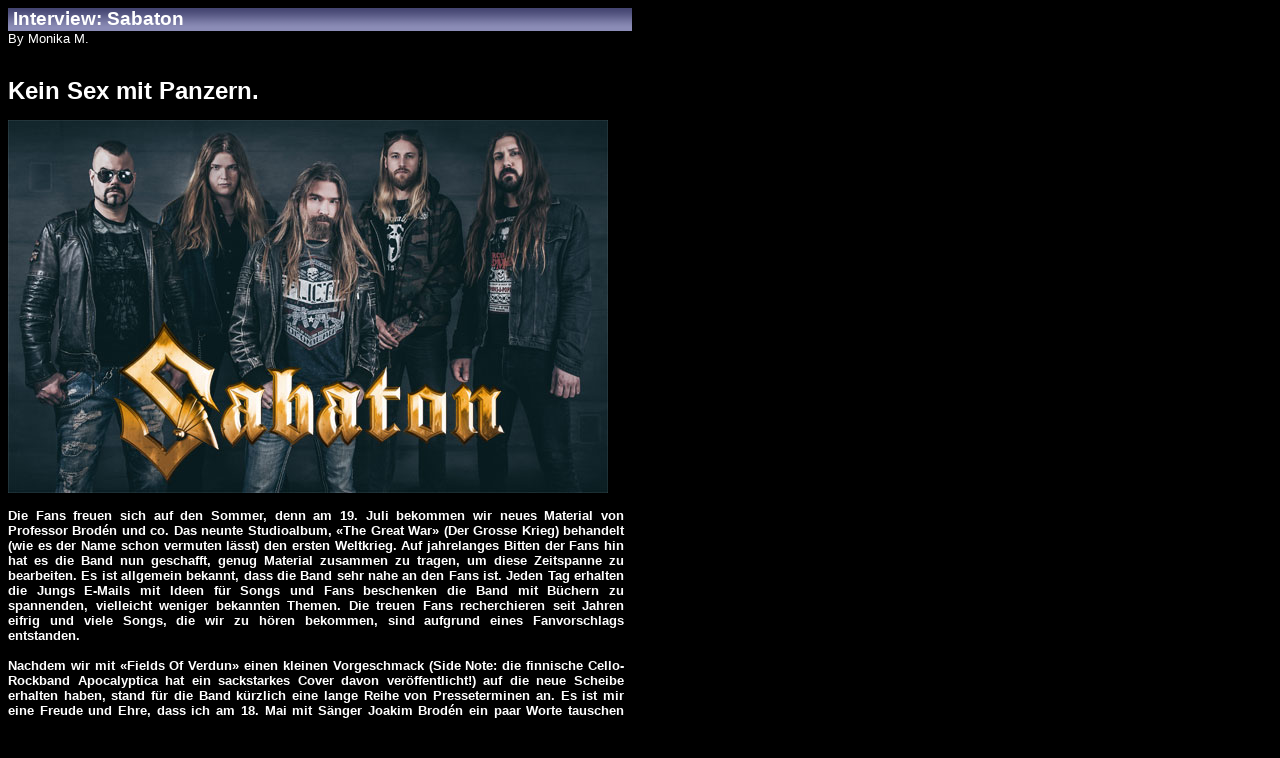

--- FILE ---
content_type: text/html
request_url: https://roxx.metalfactory.ch/Interviews/IntSabaton19.htm
body_size: 14725
content:
<!DOCTYPE HTML PUBLIC "-//W3C//DTD HTML 4.0 Transitional//EN">
<html>

<head>
<link rel="stylesheet" type="text/css" href="../smf.css">
<meta content="text/html; charset=iso-8859-1" http-equiv="Content-Type">
<meta content="interview, 20dark seven, marcus j&uuml;rgens, 2017" content="interview, 20dark seven, marcus j&uuml;rgens, 2017">
<meta content="Interview, Sabaton, Joakim Broden, 2019." name="keywords">
<meta content="Interview mit Joakim Broden von Sabaton, 2019." name="description">
<meta name="interview, 20dark seven, marcus j&uuml;rgens, 2017" content="interview, 20dark seven, marcus j&uuml;rgens, 2017">
<title>17.07.2019 Sabaton </title>
<style type="text/css">
.auto-style5 {
        border-style: solid;
        border-width: 0;
}
.auto-style6 {
        border-width: 0px;
}
.auto-style7 {
        font-size: x-large;
}
.auto-style9 {
        font-family: Arial;
}
.auto-style10 {
        margin: 9px;
}
</style>
</head>

<body aLink="#FFFFFF" bgColor="#000000" link="#FFFFFF" text="#FFFFFF" vLink="#FFFFFF">

<table border="0" cellPadding="0" cellSpacing="0" width="628" height="561">
<tbody>
  <tr>
    <td bgColor="#0a447e" noWrap width="100%" height="23" background="../images/standarts/bground.gif" colspan="2">
        <p align="justify">
        <big><font face="Arial"><strong>&nbsp;Interview: </strong></font>
                <span class="auto-style9"><strong>Sabaton</strong></span></big></td>
  </tr>
  <tr>
    <td noWrap width="50%" height="37" align="left" valign="top">
      <h6>By Monika M.</h6>
    </td>
    <td noWrap width="50%" height="37" align="left" valign="top">
      <h6>&nbsp;</h6>
    </td>
  </tr>
  <tr>
    <td noWrap width="100%" valign="top" height="501" colspan="2">
        <table border="0" cellpadding="0"
    cellspacing="0" width="616" height="765" class="auto-style6">
      <tr>
        <td width="616" height="765" valign="top" class="auto-style5">
            <h6 align="justify">
                        <strong><span class="auto-style7">Kein Sex mit Panzern.</span><br>
                        <br>
                                                <img height="373" src="../images/interviewpics/sabaton19a.jpg" width="600"><br>
                                                <br>Die Fans freuen sich auf den Sommer, denn am 19.
                                                Juli bekommen wir neues Material von Professor Brod&eacute;n
                                                und co. Das neunte Studioalbum, «The Great War» (Der
                                                Grosse Krieg) behandelt (wie es der Name schon vermuten
                                                l&auml;sst) den ersten Weltkrieg. Auf jahrelanges Bitten der
                                                Fans hin hat es die Band nun geschafft, genug Material
                                                zusammen zu tragen, um diese Zeitspanne zu bearbeiten. Es
                                                ist allgemein bekannt, dass die Band sehr nahe an den
                                                Fans ist. Jeden Tag erhalten die Jungs E-Mails mit Ideen f&uuml;r
                                                Songs und Fans beschenken die Band mit B&uuml;chern zu
                                                spannenden, vielleicht weniger bekannten Themen. Die
                                                treuen Fans recherchieren seit Jahren eifrig und viele
                                                Songs, die wir zu h&ouml;ren bekommen, sind aufgrund eines
                                                Fanvorschlags entstanden. <br><br>Nachdem wir mit «Fields
                                                Of Verdun» einen kleinen Vorgeschmack (Side Note: die
                                                finnische Cello-Rockband Apocalyptica hat ein sackstarkes
                                                Cover davon ver&ouml;ffentlicht!) auf die neue Scheibe
                                                erhalten haben, stand f&uuml;r die Band k&uuml;rzlich eine lange
                                                Reihe von Presseterminen an. Es ist mir eine Freude und
                                                Ehre, dass ich am 18. Mai mit S&auml;nger Joakim Brod&eacute;n ein
                                                paar Worte tauschen durfte. Immerhin verfolge ich die
                                                Band schon seit ein paar Jahren und nachdem ich im 2010
                                                mit Sabaton mein allererstes Konzert erleben durfte,
                                                stand ich nun fast neun Jahre nach der Entdeckung der
                                                Band in der Nuclear Blast Zentrale in Donzdorf, um mit
                                                dem S&auml;nger zu sprechen und mir auch einen ersten
                                                Eindruck von der neuen Platte zu machen.<br>
                                                <img class="auto-style10" height="253" src="../images/interviewpics/sabaton19b.jpg" style="float: right" width="350"><br>
                                                Ich habe mich dazu entschieden, die Fragen zum neuen
                                                Album auf ein Minimum zu reduzieren und stattdessen ein
                                                paar interessante Einblicke in die Band(-Geschichte) zu
                                                ergattern sowie (wie ein eingefleischter Fan) auch ein
                                                paar Ideen f&uuml;r die Zukunft zu erhalten. Immer wieder
                                                liess ich auch Fragen zu Themen einfliessen, die in der
                                                loyalen Fancommunity bestimmt gestellt worden w&auml;ren oder
                                                solche, worauf die Antworten selbst die extremsten Die
                                                Hard Fans (unter Umst&auml;nden) &uuml;berraschen k&ouml;nnten. <br><br>
                                                Joakim Brod&eacute;n begegnete mir trotz des Promotion-Stress
                                                recht locker und entspannt, was das Gespr&auml;ch sehr
                                                positiv beeinflusste. Somit erlaube ich mir, das Gespr&auml;ch
                                                mit einem Community-Joke zu beginnen und frage nach
                                                seinem Knie (welches er im Bismarck-Video in Till
                                                Lindemann-Manier wortw&ouml;rtlich durch Faustschl&auml;ge
                                                maltr&auml;tiert).<br><br>MF: Die wichtigste aller Fragen
                                                zuerst: Wie geht es deinem Knie nach dem Videodreh?<br>
                                                <br></strong>Joakim: Ah, alles gut, alles gut. Wie du
                                                siehst, habe ich nun einen extra Schutz drauf (zeigt auf Jeans
                                                mit Nieten &uuml;ber den Knien)<strong><br><br>MF: Perfekt,
                                                dann bin ich ja beruhigt. Nun, dieses Interview&#8230; Du
                                                wirst noch viele Fragen zum neuen Album erhalten, also
                                                m&ouml;chte ich es etwas anders machen und dich nicht so viel
                                                dazu befragen, sondern mehr generelle Fragen
                                                stellen, vielleicht etwas zukunftsorientiert.<br><br></strong>
                                                Joakim: OK.<strong><br><br>MF: Also meine allererste
                                                Frage w&auml;re, weil ihr schon die ersten Shows nach dem
                                                neuen Konzept gespielt habt, wie w&uuml;rdest du sagen, haben
                                                sich die Vorbereitungen ver&auml;ndert? Zwischen der allerersten
                                                Show, die du mit Sabaton gespielt hast und dem
                                                neuen Konzept. Was waren die gr&ouml;ssten Ver&auml;nderungen, was
                                                blieb gleich?<br><br></strong>Joakim: Die gr&ouml;ssten
                                                Ver&auml;nderungen, mal sehen. Wir waren f&uuml;nf Leute die
                                                versuchten, im Jahr 1999 auf die B&uuml;hne zu gehen. Wir
                                                hatten nicht mal Cases f&uuml;r unsere Instrumente, hatten
                                                unsere Kabel in Plastiks&auml;cken gepackt, ja. Keine Crew
                                                und kein Stageset, manchmal gingen wir ohne
                                                Keyboardst&auml;nder und montierten die Keyboards auf
                                                umgedrehte Bierharrassen und sowas. Das waren noch
                                                Zeiten, wie man sagt.<br><br>Heute, wenn wir uns ansehen
                                                was wir vor ein paar Wochen in Plze&#328; gemacht haben; wir
                                                haben eigentlich alles vom alten Stageset ausser dem
                                                Panzer entfernt. Einer der Panzer wurde neu gemacht.
                                                Vorher hatten wir nur Sachen hinzugef&uuml;gt, mehr und mehr.
                                                Aber nun haben wir entschieden: "OK, wir r&auml;umen auf".
                                                Also eine komplett neue Pyro-Show, ein total neues
                                                Stageset, alles. Was sehr nett ist, aber es braucht
                                                viele Leute, um das alles zu bauen, es zum Laufen zu
                                                bringen. Ich w&uuml;rde sagen, dass, wenn wir am Abend oder
                                                sagen wir am Nachmittag spielen, die Crew beginnt&#8230;
                                                nehmen wir an, die Stage hat schon eine PA, es braucht
                                                mindestens sechs Stunden, um alles aufzubauen und zum Laufen
                                                zu bringen. Dann gibt es den Soundcheck und solche
                                                Sachen obendrauf. Dann kriegen sie eine Pause und wir
                                                sind fertig. Und dies sind die Helden des Tourens. Ich
                                                meine, sie haben schon sechs Stunden gearbeitet, bevor wir
                                                &uuml;berhaupt zum Soundcheck erscheinen, dann ist der
                                                Soundcheck je nach Situation zwischen dreissig Minuten und zwei
                                                Stunden lang. Sie haben dann eine kurze Essenspause, und
                                                vielleicht k&ouml;nnen sie sich etwas ausruhen. Dann arbeiten
                                                die Meisten auch w&auml;hrend der Show, nach der Show
                                                arbeiten sie so zwei oder drei Stunden&#8230;<strong><br><br>MF:
                                                Also eine grosse Ver&auml;nderung zwischen damals und heute&#8230;<br>
                                                <br></strong>Joakim: Ja, f&uuml;r uns ist es auch mehr, aber
                                                die wahren Helden im Heavy Metal Touringpaket sind meiner
                                                Meinung nach die Crew-Members, in vielen F&auml;llen.<strong><br>
                                                <img class="auto-style10" height="402" src="../images/interviewpics/sabaton19c.jpg" style="float: right" width="350"><br>
                                                MF: Danke vielmals f&uuml;r diese ausf&uuml;hrliche Antwort dazu.
                                                Die n&auml;chste Frage ist zum neuen Album. K&ouml;nntest du
                                                mir mitteilen, welcher Song auf dem neuen Album dein
                                                pers&ouml;nlicher Favorit ist und wieso?<br><br></strong>
                                                Joakim: Oh, das ist knifflig, weisst du, denn es ist
                                                wie, wenn du zwischen deinen Kindern w&auml;hlen w&uuml;rdest,
                                                welches dein Favorit ist. Und auch wenn eines ein
                                                nutzloser, d&auml;mlicher Motherfucker ist, du liebst dieses
                                                Kind nicht weniger, oder? Aber nein, ich glaube ich
                                                nenne den zweiten Track, «Seven Pillars Of Wisdom», weil
                                                ich glaube, dass er wahrscheinlich den besten
                                                Gitarrenpart und das beste Schlagzeugspiel aller
                                                Sabaton Songs besitzt, und er ist so schwungvoll. Es ist nur
                                                eine Band, wir sprechen hier nicht von vielen Ch&ouml;ren,
                                                einem Haufen Orchester und solchen Sachen, es ist
                                                eigentlich eine Rockband, manchmal ist das das Beste.
                                                Ich m&ouml;chte Bier trinken und mitsingen, wenn ich es h&ouml;re.<strong><br>
                                                <br>MF: Perfekt. Und was w&uuml;rdest du sagen, ist der
                                                lustigste und aufregendste Part beim neuen Album? Was
                                                war es?<br><br></strong>Joakim: ich glaube, dass wir die
                                                Tracklist gut hinbekommen haben, wenn du es h&ouml;rst, ist
                                                es wie eine Achterbahn. Es hat H&ouml;hen und Tiefen, Drills
                                                und Wendungen, welche die Leute nicht erwarten werden.
                                                Und ich mag es. Ich meine, wir sind eine evolution&auml;re
                                                Band, keine revolution&auml;re, du h&ouml;rst klar, dass das
                                                Sabaton ist, und vom einen Album zum anderen wird es
                                                musikalische Experimente geben, aber es wird nie grosse
                                                Spr&uuml;nge zwischen den Alben geben. Aber wenn du dieses
                                                Album h&ouml;rst und unser Deb&uuml;t, ist es eine sehr
                                                andere Band.<strong><br><br>MF: &#8230;was mich auf diese
                                                Frage bringt, die ich dir stellen wollte. Wird es jemals
                                                einen Re-Release des ersten Albums geben? Habt ihr
                                                geplant, es zu remastern, rauszubringen, vielleicht
                                                sogar mit dem originalen Cover Artwork? Ich weiss zum
                                                Beispiel, dass Sammler auf dem Sammlermarkt &uuml;ber 400 &#8364;
                                                daf&uuml;r bezahlen.<br><br></strong>Joakim: Nun, aus
                                                verschiedenen Gr&uuml;nden werde ich nein sagen. Zun&auml;chst mal
                                                schaue ich lieber nach vorne als zur&uuml;ck und zweitens,
                                                wenn Leute solche Sachen sammeln, wenn es einen Grund
                                                gibt, einen guten Grund, ein Album zu re-releasen, OK,
                                                dann musst du es akzeptieren, es ist das Risiko eines
                                                Sammlers. Aber re-releasen nur um zu re-releasen,
                                                verbockt all das nicht noch mehr, f&uuml;r die Sammler? Das
                                                m&ouml;chte ich nicht und ist, denke ich, somit ein klares
                                                Nein.<br>
                        <strong><br>MF: Absolut OK f&uuml;r mich, nat&uuml;rlich! Jetzt
                                                eine Frage die ein neugieriger Freund hofft, beantwortet
                                                zu bekommen: Ist es immer dieselbe Firma oder dasselbe
                                                Team, die ihr f&uuml;r eure Musikvideos beauftragt? Oder
                                                arbeitet ihr mit verschiedenen Leuten, je nach Thema?<br>
                                                <br></strong>Joakim: Wir haben nie&#8230; ne, einmal haben wir
                                                dieselben zweimal beauftragt. Und da war eine recht
                                                lange Zeit dazwischen. Derselbe Typ, der «Attero
                                                Dominatus» im 2006 gemacht hat, hat auch «To Hell And Back»
                                                im 2014 gemacht. Ansonsten waren es immer verschiedene
                                                Leute. Ich weiss nicht, verschiedene Dinge verlangen
                                                nach verschiedenen Ideen, viele Leute in dieser Sparte
                                                der Industrie sind besch&auml;ftigt, und manchmal m&ouml;gen wir
                                                es, Leute zu nehmen, die nicht aus der regul&auml;ren
                                                Musikvideobranche kommen. Zum Beispiel den Typ, der das
                                                «Uprising» Video gemacht hat [2010; Anm. Mona], er kommt
                                                nicht wirklich aus einer Musikvideoschule, er ist ein
                                                Polnischer Dokumentarfilmemacher, Filmemacher. Und
                                                manchmal, so f&uuml;hle ich, mit uns, ich meine, es kommt auf
                                                die Musik drauf an, die du machst. Ich meine, wenn du
                                                eine Rockband bist, die ein spezifisches Thema hat &uuml;ber
                                                welches du singst, was vielleicht deine eigene Band ist,
                                                es k&ouml;nnte &uuml;ber aktuelle Geschehnisse sein oder so. Das
                                                beste Video k&ouml;nnte sein, einen grossen Fokus auf die
                                                Band zu legen. Aber f&uuml;r uns, da wir &uuml;ber Geschichten
                                                singen, wollen wir so viel wie m&ouml;glich &uuml;ber die Leute
                                                oder Events bringen, die wir besingen. Ich denke also,
                                                je weniger von uns im Video zu sehen war, desto besser
                                                war es eigentlich.<strong><br><br>MF: Nun etwas
                                                Aktuelleres, «Bismarck» hat in so kurzer Zeit &uuml;ber 5.5
                                                Millionen Klicks erreicht und ist zweifellos eines der
                                                am meisten gew&uuml;nschten Themen, ganz zu schweigen davon,
                                                dass es wahrscheinlich einer eurer Top-5 Songs &uuml;berhaupt
                                                ist, und erst gestern wurde es auf Spotify so weiter
                                                ver&ouml;ffentlicht. [Interview fand am Tag nach
                                                Streaming-Launch statt; Anm. Mona]<br>Durch dessen
                                                Erfolg, gibt es eine Chance, dass Ihr wieder Single-CDs
                                                Verkaufen werdet wie damals? Ich weiss, dass ihr das
                                                nicht mehr macht, aber dies&#8230;<br>
                                                <img class="auto-style10" height="350" src="../images/interviewpics/sabaton19d.jpg" style="float: right" width="350"><br></strong>
                                                Joakim: Dies ist eine komische Sache. Ich glaube unsere
                                                Kommunikation war hier sehr, sehr schlecht. Ich dachte,
                                                wir sind ein Player, aber wir waren es nicht. Wir h&auml;tten
                                                einen Einstieg zum Video machen sollen. Die eigentliche
                                                Idee war: "Nun, wir feiern 20 Jahre als Band. Was k&ouml;nnten
                                                wir tun, um unseren Fans &#8216;Danke&#8217; zu sagen?" Besonders
                                                mit diesem jetzigen Release, sollten wir ein weiteres
                                                Box-Set ank&uuml;ndigen und versuchen, mehr zu verkaufen?
                                                Wollten wir nicht. Also dachten wir, wir werden nicht
                                                nach hinten schauen, lass uns nach vorne blicken, aber
                                                irgendwie &#8216;Danke&#8217; sagen, f&uuml;r die 20 Jahre der Treue. Und
                                                dann dachten wir &uuml;ber die Sache: Wie w&auml;re es, wenn wir
                                                einen Song aufnehmen und ein Video dazu machen, &uuml;ber das
                                                meistangefragte Thema, welches wir je hatten und es den
                                                Fans gratis geben. Und das war es auch schon mit der
                                                Idee. Und wir dachten uns, lass es uns nicht zu Geld
                                                machen, es w&uuml;rde den Gedanken, es als ein Geschenk zu
                                                ver&ouml;ffentlichen, vernichten, weisst du? Das war der
                                                Plan. Aber dann realisierten wir, dass es auf uns
                                                ankommt, nat&uuml;rlich, die Musik zu machen, aber vielleicht
                                                sollten wir nicht entscheiden, wie die Leute diese Musik
                                                h&ouml;ren werden. Der Grund aber, weshalb es bis gestern
                                                nicht auf Spotify, Amazon Apple Music und diesen
                                                Plattformen war, ist ganz einfach, weil wir ein Statement
                                                setzen wollten: Es ist kein Verkauf, das ist ein
                                                &#8216;Dankesch&ouml;n&#8217; f&uuml;r 20 Jahre Treue. Aber nun, sagen wir,
                                                dass unsere Mailbox explodiert ist, als der Song nicht
                                                erh&auml;ltlich war. Es brauchte etwas Zeit um es
                                                hinzubringen. Nun ist es da. Vielleicht werden wir es
                                                eines Tages tun, weil die Leute es wollen, aber es w&uuml;rde
                                                sich falsch anf&uuml;hlen, und wenn dies der Fall ist werden
                                                uns die Fans dies wissen lassen. Weil, wie wir sagten:
                                                das urspr&uuml;ngliche Vorhaben war ein "Danke, wir werden
                                                einen Song machen, den wir lieben, &uuml;ber ein Thema
                                                welches ihr von uns kriegen wolltet und wir versuchen
                                                ein geiles Video dazu zu machen. Und wir werden kein
                                                Geld daraus machen. "Und dann, ja, kam es anders, he he.
                        <strong><br><br>MF: Um beim Thema zu bleiben: Dies war
                                                eines der meistgew&uuml;nschten Themen. Haben es auch andere
                                                sehr oft gew&uuml;nschte Themen schon auf Alben geschafft
                                                oder habt ihr da schon welche in Planung?<br><br></strong>
                                                Joakim: Ich w&uuml;rde sagen, «The Red Baron» ist eines der am
                                                meisten gew&uuml;nschten Themen. Und absolut, ich meine in
                                                vielen F&auml;llen h&ouml;ren wir von gewissen Sachen, wenn Leute
                                                uns online kontaktieren oder uns B&uuml;cher geben. Es k&ouml;nnen
                                                komplette Neuheiten sein f&uuml;r uns, und es ist absolut
                                                fantastisch, diese zu entdecken. Es ist sehr n&uuml;tzlich
                                                f&uuml;r uns, gleichzeitig von verschiedenen Seiten daran
                                                erinnert zu werden. Ohne die Leute, die uns Sachen
                                                vorschlagen, w&uuml;ssten wir zum Beispiel nicht, dass
                                                (die) Bismarck das meistgew&uuml;nschte Thema war. Es ist f&uuml;r uns
                                                wichtig, dass die Texte und die Musik dieselbe
                                                emotionale Sprache sprechen, und die Geschichte, die wir
                                                erz&auml;hlen wollen. Wenn wir uns zum Beispiel dieses Album
                                                anschauen, ist die Schlacht um Verdun etwas, was schon
                                                l&auml;nger in unseren K&ouml;pfen war, nat&uuml;rlich, die l&auml;ngste
                                                Schlacht des ganzen Krieges. Aber wir sahen auch den
                                                Trend in unserer Mailbox, dass dieses Thema recht
                                                popul&auml;r war. Also w&auml;ren wir ganz sch&ouml;n bl&ouml;d, wenn wir es
                                                nicht zumindest als Priorit&auml;t betrachten w&uuml;rden.
                                                Manchmal k&ouml;nnen wir Sachen nicht machen, ich habe vor zw&ouml;lf
                                                Jahren angefangen, einen Song &uuml;ber Pearl Harbor zu
                                                schreiben, und ich habe den Song immer noch nicht zu Ende
                                                gebracht! Ich kann ihn nicht beenden. Weisst du,
                                                manchmal sind es sogar unsere Lieblingsthemen. Bei
                                                diesem Album h&auml;ttest du mich vor einem halben Jahr oder
                                                Jahr gefragt, ich w&auml;re absolut und 100% sicher gewesen,
                                                dass wir etwas wie die "Brucella Offensive" oder die
                                                "Harlem Hellfighters" drauf haben werden, aber nein, haben
                                                wir nicht &#8211; wir konnten die Musik nicht schreiben. Es
                                                ist besser, eine Geschichte nicht zu erz&auml;hlen, als sie
                                                schlecht zu erz&auml;hlen.<strong><br><br>MF: Diese Sache,
                                                jedenfalls; Ausser jetzt Pearl Harbor, gibt es einen
                                                Song oder ein Albumkonzept oder etwas, wovon ihr immer
                                                noch tr&auml;umt, aber noch nicht gemacht habt oder machen
                                                konntet?<br><br></strong>Joakim: Viele Sachen. Es ist
                                                nicht, dass ich es nicht sage, weil ich
                                                geheimnistuerisch bin, ich weiss es einfach nicht. Ich
                                                w&uuml;rde zum Beispiel gerne etwas &uuml;ber Alexander den
                                                Grossen machen, eines Tages, das w&auml;re unglaublich. Aber
                                                wie mache ich es? Ein ganzes Album? Ja, aber w&auml;ren die
                                                Leute interessiert an einem ganzen Album &uuml;ber Alexander
                                                den Grossen? W&auml;re ich interessiert daran, ein ganzes
                                                Album &uuml;ber Alexander den Grossen zu machen oder wir in
                                                der Band, h&auml;tten wir Spass daran, ein ganzes Album &uuml;ber
                                                ihn zu machen? Um fair zu sein, Alexander der Grosse ist
                                                ganz klar mehr als nur ein Song. Es gibt also viele
                                                Sachen zu bedenken. Ich mag Konzepte. Oder zumindest
                                                nicht ein Konzept als solches in diesem Fall, weil es
                                                eine Sammlung von Geschichten ist, die &uuml;ber vier Jahre
                                                passiert sind. Und ich mag es, zumindest ein Thema auf
                                                dem Album zu haben, es ist so viel spassiger und
                                                fesselnder, die Musik und die Texte zu schreiben, aber
                                                manchmal ist ein Thema zu wenig f&uuml;r ein Album und zu
                                                viel f&uuml;r einen Song.<strong><br><br>MF: Ja, das sehe ich
                                                auch so, aber wenn wir davon sprechen, nehmen wir das
                                                «Heroes»-Album als Beispiel. Das ganze Thema schreit nach
                                                mehr als nur, was waren es? Zehn bis f&uuml;nfzehn Songs? Und ich weiss,
                                                dass Fans von einem «Heroes 2» oder einer Art Fortsetzung
                                                schw&auml;rmen&#8230;<br><br></strong>Joakim: Ha ha ha, w&uuml;rden wir
                                                jeden Monat bis zum Ende unseres Lebens ein Album
                                                machen, wir w&uuml;rden bei «Heroes 68» ankommen, wir h&auml;tten
                                                immer noch nicht mal die H&auml;lfte abgedeckt&#8230;<strong><br>
                                                <br>MF: Klar! Aber gibt es tats&auml;chlich einen Plan,
                                                diesem Wunsch der Mehrheit der Fans zu folgen und eine
                                                Art Fortsetzung zu machen&#8230;?<br><br></strong>Joakim: Nun,
                                                wir m&ouml;gen den Input, zu wissen, was die Fans machen, so
                                                wissen wir, dass wir in die richtige Richtung gehen,
                                                aber auf der anderen Seite k&ouml;nnen wir nicht alle
                                                gleichzeitig zufriedenstellen. Und weil wir das nicht
                                                k&ouml;nnen, versuchen wir, auch uns selber
                                                zufriedenzustellen, im Prozess, wenn wir es tun. Ja, ich
                                                kann keine Versprechungen machen, aber ich w&auml;re sehr
                                                &uuml;berrascht, wenn Heroes das einzige Album dieser Art
                                                w&auml;re, weisst du?<strong><br><br>MF: Wenn wir von
                                                Albumthemen- und Arten generell sprechen, gibt es Pl&auml;ne,
                                                einen Song &uuml;ber Metal zu machen? Wie damals, als ihr
                                                Metal Cr&uuml;e, Metal Machine und Metal Ripper gemacht habt.
                                                Bleibt es eine Trilogie oder plant ihr, dies
                                                fortzusetzen?<br><br></strong>Joakim: Ich weiss nicht,
                                                ehrlich gesagt, das ist knifflig, denn seit wir
                                                angefangen haben, &ouml;fters thematische Alben zu machen,
                                                kommen uns diese in den Weg. Hast du The Great War
                                                geh&ouml;rt?<br>
                        <strong><br>MF: Noch nicht ganz, nur den Anfang soweit,
                                                aber ich mag es bisher! [wir hatten die M&ouml;glichkeit, dem
                                                Album in der Nulcear Blast Zentrale zu lauschen, ich
                                                habe aber erst kurz vor dem Interview damit begonnen.
                                                Anm. Mona]<br>
                                                <img class="auto-style10" height="292" src="../images/interviewpics/sabaton19e.jpg" style="float: right" width="350"><br></strong>
                                                Joakim: H&auml;ttest du dir alles angeh&ouml;rt, w&uuml;rdest du
                                                verstehen, warum wir sowas nicht ans Ende setzten
                                                konnten.<strong><br><br></strong><em>[nachdem ich das
                                                Album nun ganz geh&ouml;rt habe, gebe ich Joakim voll Recht.
                                                Auf diesem Album w&auml;re so ein Song mehr als unpassend.
                                                Anm. Mona]</em><strong><br><br>MF: Ich denke, ich
                                                verstehe wieso, aber sowieso, es w&auml;re lustig als
                                                Spass-Liedchen oder als zus&auml;tzliche Single.<br><br></strong>
                                                Joakim: Glaube mir, ich liebe es, solche Sachen zu
                                                schreiben, sie sind nicht so mental erm&uuml;dend, weil in
                                                diese Richtung zu gehen, dieses Konzept zu basteln, es
                                                ist so eine Erleichterung. Ok, Rocksong, lass uns Spass
                                                haben beim Texten, lass uns ein Bier trinken und
                                                schauen, was kommt. Nochmal, ich w&auml;re sehr &uuml;berrascht,
                                                wenn wir nicht irgendetwas in dieser Art machen w&uuml;rden.
                                                Aber wir m&uuml;ssen auch eine lustige Idee haben und wie wir
                                                es machen k&ouml;nnten, wie wir es gut machen k&ouml;nnten. Wenn
                                                wir es nicht cool machen und die Leute nicht &uuml;berraschen
                                                k&ouml;nnen, dann machen wir es besser gar nicht.
                        <strong><br><br>MF: Absolut! Um auf &Uuml;berraschungen zu
                                                sprechen zu kommen, dies ist vielleicht etwas
                                                tr&auml;umerischer, komischer oder gewagter aus der Community
                                                der Die-Hards und ehrlich gesagt, ich pers&ouml;nlich w&uuml;rde
                                                es auch sehr gerne geschehen sehen: Gibt es vielleicht
                                                die Chance oder sogar schon einen Plan f&uuml;r einen
                                                speziellen Song oder ein spezielles Konzert oder Tour
                                                oder eine andere Form der Kooperation/Projekt mit Civil
                                                War und/oder fr&uuml;heren Mitgliedern in einem grossen
                                                Projekt?<br><br></strong>Joakim: Sag niemals nie! Aber
                                                da gab es viele Leute bei Sabaton &uuml;ber die Jahre. Und
                                                manche betrachten den Lineup als sie Sabaton entdeckten
                                                als ihr Original-Lineup. Thobbe hat die Band vor, sagen
                                                wir zweieinhalb, drei Jahren verlassen, aber wir haben den Song
                                                «Fields Of Verdun» zusammen geschrieben. Wir sind immer
                                                noch gute Freunde, wir waren keine Erzfeinde, das ist
                                                nicht wieso er uns verlassen hat, er war von diesem
                                                Lifestyle erm&uuml;det. Als ich eines Tages ins Studio ging
                                                um ein wenig Musik zu schreiben, dachte ich mir:
                                                Vielleicht sollte ich Thobbe anrufen? Wir haben schon
                                                ein paar gute Songs zusammen gemacht. Und dann habe ich
                                                ihn angerufen und sagte sowas wie: "Alter, wollen wir
                                                Heavy Metal schreiben und ein paar Bier trinken?" Und er
                                                sagte: «Fuck yeah!»<strong><br><br>MF: Ja, das klingt
                                                wie Thobbe! Ok, dies ist nun eine Frage die du
                                                wahrscheinlich oft h&ouml;rst, aber weil ihr so viele Shows
                                                spielt, pro Jahr, eigentlich, kann es sein dass die
                                                Antwort anders ausf&auml;llt als beim letzten Mal, als du die
                                                es geh&ouml;rt hast. Also; Was war das witzigste,
                                                unglaublichste/spannendste oder angsteinfl&ouml;ssendste
                                                Erlebnis an einem Konzert oder auf Tour?<br><br></strong>
                                                Joakim: Oh, knifflig, weisst du, da gibt es so viele zur
                                                Auswahl, ha ha!<strong><br><br>MF: Ha ha, w&auml;hle eines,
                                                welches h&auml;ngen geblieben ist, das Ultimative. <br><br></strong>
                                                Joakim: Ich habe nach der tausendsten Show aufgeh&ouml;rt, zu
                                                z&auml;hlen, und das war vor vielen Jahren, als wir &uuml;ber f&uuml;nfzig
                                                L&auml;nder besuchten. Es gibt so viel. Ich kann wie keines
                                                raus picken, weil es nicht das Beste w&auml;re, aber h&auml;ttest
                                                du zwei oder drei von uns hier, k&ouml;nnten wir f&uuml;nf Stunden
                                                lang dar&uuml;ber reden, gleichzeitig, weil es so viele gibt.
                                                Uh&#8230; Angsteinfl&ouml;ssende Sachen&#8230; lass&#8217; uns da beginnen. Ja,
                                                es gab ein paar angsteinfl&ouml;ssende Situationen, aber
                                                nichts wirklich Gef&auml;hrliches. Lustige Sachen&#8230; da
                                                erinnere ich mich an eine Signing Session, die ging in
                                                beide Richtungen, das war komisch, weil es war nicht
                                                eine Signing Session-m&auml;ssige Signing Session, aber das
                                                ist, wenn du richtigen Publikumskontakt hast, das mag
                                                ich, weisst du? Wenn du auf einem grossen Festival bist,
                                                mag ich es, eine grosse Show zu machen und dort zu sein.
                                                Aber es ist gleichzeitig traurig, du verlierst etwas von
                                                der Interaktion mit dem Publikum, andersrum, wenn du
                                                wirklich kleine Shows spielst, hast du viel
                                                Interaktionen, was fantastisch ist.<br><br>Aber dann,
                                                normalerweise wenn die B&uuml;hne zu klein ist, kannst du
                                                dich kaum bewegen. Dies ist warum ich Signing Sessions
                                                irgendwie mag. Einmal, vor vielen Jahren, kommt ein Typ
                                                und fragt: «Unterschreibt ihr alles?». Wir sagten so:
                                                FUCK YEAH! Da hebt er seine Freundin auf den Tisch und
                                                dann hebt er ihren Rock. Ich denke so ECHT? OK, da
                                                unterschreibe ich&#8230; Eine untypische Situation, aber glaube
                                                mir, sie war voll dabei, er hat sie nicht gezwungen oder
                                                so. Ich meine, man sollte es nicht sagen m&uuml;ssen, aber
                                                heutzutage musst du es sagen, wenn du verstehst, was ich
                                                meine. Nun, das war in Schweden. Ein paar Jahre sp&auml;ter,
                                                wir haben am Graspop gespielt [grosses Heavy Metal
                                                Festival in Belgien; Anm. Mona] und es kommt ein Typ und
                                                fragt so: «Unterschreibt ihr alles?». Ich sage oh ja und
                                                er&#8230; nun&#8230; [hier simuliert Joakim wie er den Hosenschlitz
                                                &ouml;ffnet und sein Glied rausnimmt, unter heftigem Lachen]
                                                er packt seinen Pimmel raus und ich wusste nicht, wie
                                                ich darauf reagieren sollte, also habe ich ihn nur
                                                angeschaut und gesagt: «Ich kann Initialen machen&#8230;.»
                                                [lacht noch einen Moment herzhaft weiter]<strong><br>
                                                <br>MF: Okay, das ist wahrscheinlich die beste Story,
                                                die ich jemals geh&ouml;rt habe! Unterschreibst du mir
                                                nachher die Br&uuml;ste? [nat&uuml;rlich mit Unschuldsmiene
                                                gefragt, ne?]<br><br></strong>Joakim: W&auml;re nicht das
                                                erste Mal&#8230;<strong><br><br>MF: Das kann ich mir
                                                vorstellen! Ok dies ist nun etwas, gewissermassen in
                                                Anbetracht des neuen Albums. Es ist das allererste Mal,
                                                dass ihr in diesem speziellen Boxset ein
                                                Instrumentalalbum releast. Soweit ich es in der
                                                Community mitbekommen habe, sind alle total gehyped &uuml;ber
                                                ein richtiges Instrumentalalbum, also stellt sich mir
                                                die Frage, ob ihr eines Tages eine Art Mega-Release /
                                                Special Edition mit allen Sabaton-Instrumentals
                                                rausbringt?<br><br></strong>Joakim: Vielleicht, das w&auml;re
                                                nett, aber es ist nicht nur ein Instrumental wie &#8216;wir
                                                entfernen die Vocals&#8217;, es ist mehr im Stil wie.. Ich
                                                w&uuml;rde sagen klassische Musik, aber das ist es auch
                                                nicht, denn es hat viele hybride Elemente. Wenn du zum
                                                Beispiel einen Filmtrailer schaust, diese Sorte Musik,
                                                gemischt mit klassischer Musik, das ist es, was da drauf
                                                ist und es freut mich sehr, weil sowas sich manchmal so
                                                sehr umsetzt. Ich habe es nicht realisiert, bis ich es
                                                geh&ouml;rt habe. Wir waren sehr gl&uuml;cklich, dass ein Song,
                                                den wir geschrieben haben, auch in solch einem Setting
                                                funktioniert. Und ich bin sehr gespannt, wie die
                                                Community dar&uuml;ber denken wird.<strong><br><br>MF: Ja,
                                                ich pers&ouml;nlich habe es vorbestellt und bin so gespannt.<br>
                                                <br></strong>Joakim: Also bekommst du alle drei, nehme
                                                ich an?<strong><br><br>MF: Du solltest wissen, dass ich
                                                eine Sammlerin bin, also nehme ich alles, was ich in die
                                                Finger kriege.<br><br>Joakim: Dann sind das teure Zeiten
                                                f&uuml;r dich jetzt?<br><br>MF: Ja, also bin ich ein Sammler
                                                und bin sehr gespannt auf die Instrumentals, aber ich
                                                werde auch eine Petition unterschreiben wenn n&ouml;tig,
                                                sodass ihr alle Instrumentals ver&ouml;ffentlicht, das w&auml;re
                                                fantastisch!<br><br>Joakim: Oh, das ist viel Arbeit!<br>
                                                <br>MF: Kann es kaum erwarten! Nun, wenn wir dar&uuml;ber
                                                sprechen wie viele Jahre ihr schon tourt, ich sehe immer
                                                Videos von dir wie du deine Brillen an Kinder und Fans
                                                verteilst. Wie viele w&uuml;rdest du sch&auml;tzen, hast du
                                                w&auml;hrend deiner Karriere verschenkt?<br><br></strong>
                                                Joakim: Uuh, keine Ahnung, keine Ahnung, &uuml;ber hundert,
                                                das ist sicher, aber dann weiss ich nicht. Aber es ist
                                                nicht so, dass sie sie an jedem Konzert rausgebe&#8230; Ich
                                                denke, manche K&uuml;nstler und ich ziehe nicht &uuml;ber sie her,
                                                aber ich sage, das ist nicht f&uuml;r uns, manche K&uuml;nstler,
                                                wenn die Show zu Ende ist, die Crew geht raus und
                                                schmeisst die Gitarrenplektren oder sowas raus, was zwar
                                                gewissermassen nett f&uuml;r die Fans ist, aber gleichzeitig
                                                mindert es den Wert deren, die das Plektrum gefangen
                                                haben. Zum Beispiel, das ist ein paar Mal passiert, da
                                                sehe ich jemand Junges, ein Kind am Konzert und bringe
                                                es auf die B&uuml;hne f&uuml;r den letzten Song, gebe ihm eine
                                                Brille, weil es ihr erstes Konzert ist oder so. Oder ich
                                                sehe eine Person in der ersten Reihe und ich sehe, dass
                                                sie die ganze Zeit dort steht, bei jedem Lied mitsingt,
                                                auch dann, wenn circa bei zwei Drittel der Show alle etwas m&uuml;de
                                                sind vor dem finalen Push, diese Person hat alles
                                                gegeben. Da werfe ich nicht, &#8216;die sind f&uuml;r dich&#8217;. Auf
                                                diese Weise bedeutet es mehr, Und wenn jemand sie
                                                sowieso will, kann er sie kaufen, Aber ich m&ouml;chte
                                                sichergehen, dass wenigstens, wenn ich sie vergebe, ich
                                                es aus einem guten Grund mache.<strong><br>
                                                <img class="auto-style10" height="321" src="../images/interviewpics/sabaton19f.jpg" style="float: right" width="350"><br>
                                                MF: Ja, ich bin auch ein Fan und das hat so viel mehr
                                                Wert, als wenn ein Roadie auf die B&uuml;hne kommt, w&ouml;rtlich
                                                mit einer T&uuml;te und sie so rausschmeisst.&nbsp; Eine
                                                weitere Sache; was w&uuml;rdest du sagen, ist deine
                                                Lieblings&auml;ra in der Geschichte und wieso, falls du es
                                                definieren kannst?<br><br></strong>Joakim: Geschichte
                                                generell oder Milit&auml;rgeschichte?<strong><br><br>MF: Was
                                                auch immer du w&auml;hlen willst.<br><br></strong>Joakim: Ich
                                                bin zun&auml;chst mal ein Geschichtsfan, es ist nicht nur
                                                Milit&auml;rgeschichte, aber wir k&ouml;nnten nicht wirklich &uuml;ber
                                                die nat&uuml;rliche Geschichte singen im Heavy Metal. Eh&#8230; auf
                                                eine Art und Weise ist eine der interessantesten die
                                                Renaissance, wie alles zur&uuml;ck ins Leben kommt nach dem
                                                Fall des R&ouml;mischen Reiches und dem Mittelalter, so viel
                                                Wissen, das Bauen von Gruften, Kathedralen und Kuppeln,
                                                all diese Sachen, die verloren sind. Es ist die einzige
                                                &Auml;ra in der Geschichte der Menschheit in der, denke ich
                                                zumindest, Wissen verloren ist. Alles scheint gen S&uuml;den
                                                zu gehen. Zumindest ist es eine dieser Zeiten. Und dann
                                                siehst du die grossen K&ouml;pfe dieser Tage, die als
                                                Universalgenies gelten, sei es in der Kunst oder in den
                                                Wissenschaften. Ich meine, Leonardo (da Vinci) war ja ein wenig in
                                                alles verwickelt. Ich finde diese Zeit sehr faszinierend
                                                und wie sie die Zeit der Entdeckungen kickstartet und
                                                dann, langsam aber sicher, beschleunigt sich die Kurve
                                                und bringt uns hierher, wo wir jetzt sind.<strong> <br>
                                                <br>MF: Danke vielmals hierf&uuml;r. Eine Sache die mich noch
                                                neugierig macht ist, was dein Geheimnis ist beim
                                                Balancieren zwischen deinem Privaten und dem Bandleben,
                                                besonders jetzt, wenn auf Tour oder in Promotion.<br>
                                                <br></strong>Joakim: Bis vor ein paar Jahren musste ich
                                                das gar nicht definieren, weil ich immer auf eine Weise
                                                ich selbst bin auf der B&uuml;hne. Nat&uuml;rlich etwas gr&ouml;sser,
                                                ein paar dumme Witze und so, aber ich mag es, es ist
                                                zumindest ein Teil meiner Pers&ouml;nlichkeit die ich verst&auml;rke,
                                                wenn ich auf der B&uuml;hne stehe. Ich bin nicht komplett
                                                anders. Ich kann auch schlechte Tage haben und
                                                langweilig sein, wenn ich mit niemandem sprechen will
                                                und einfach nur schlafen m&ouml;chte. Nat&uuml;rlich tu ich das
                                                nicht auf der B&uuml;hne. Aber erst vor ein paar Jahren
                                                musste ich es definieren, dass ich mich dazu entschieden
                                                habe, Musiker zu sein und mich aus dieser Gleichung
                                                raus zu nehmen w&auml;re ziemlich dumm. Eigentlich ist alles
                                                von meiner Kindheit an &uuml;ber private Hobbies OK. Aber die
                                                Familie und die Leute um mich herum, das ist limitiert,
                                                ich geh da nicht weit, weil sie die Entscheidung nicht
                                                getroffen haben. Es wurde ihnen wie aufgezwungen.
                        <strong><br><br>MF: OK, nun, alle in der Community
                                                wissen, dass du so ein Ding mit Panzern hast&#8230; es ist ein
                                                offenes Geheimnis, dass -<br><br></strong>Joakim:
                                                [lacht] ES IST DIE COMMUNITY, DIE DAS ERFUNDEN HAT! HA HA!<strong><br>
                                                <br>MF: Ja, deshalb wollte ich dich fragen, woher kommt
                                                die Idee, dass du einen Panzerfetisch hast? Gibt es da
                                                was oder ist alles eine Sache, die die Fangemeinde
                                                erfunden hat?<br><br></strong>Joakim: Ja, ist alles von
                                                der Community gemacht. Dasselbe mit dem Knie-Banging.
                                                Ich habe es so lange gemacht, aber erst jetzt kommt es
                                                auf, OK, st&ouml;rt mich nicht! Ich meine, Leute k&ouml;nnen sich
                                                &uuml;ber mich lustig machen, das ist cool. Glaube mir, das
                                                ist weshalb ich diese Sachen manchmal selber anschaue,
                                                dort wo Leute keine Angst davor haben, sich &uuml;ber uns
                                                lustig zu machen, ich geniesse es. Wir nehmen unsere
                                                Musik und die Geschichten, die wir erz&auml;hlen ernst, aber
                                                wir nehmen uns selber nicht sehr ernst.<strong><br><br>
                                                MF: Das dachte ich mir, aber ich wollte mal fragen, denn
                                                es scheint ein offenes Geheimnis zu sein, dass du einen
                                                Panzerfetisch hast, und ich dachte mir, dass das
                                                mindestens teilweise erfunden sein muss&#8230;<br><br></strong>
                                                Joakim: Ja, es macht Spass, ich meine, es ist ein Teil
                                                der Milit&auml;rtechnologie, die mich interessiert, also ja,
                                                aber ich bin gleichermassen in Kampfschiffen oder sowas
                                                interessiert, in dieser Thematik&#8230; Ich habe
                                                Panzersimulatoren ausprobiert und sowas, es ist
                                                interessant. Ich war oft in Panzern, sei es f&uuml;r Fotos und
                                                Videoshootings oder zum Fahren. Aber es ist nicht so,
                                                dass ich das Bed&uuml;rfnis habe, unanst&auml;ndige Dinge mit
                                                Panzern anzustellen, wenn du weisst, was ich meine.<strong><br>
                                                <br>MF: Das h&auml;tte ich von dir auch nicht erwartet, aber
                                                man weiss ja nie&#8230; Aber da gibt es noch eine andere
                                                Geschichte die ich schon von ein paar Fans geh&ouml;rt habe&#8230;<br>
                                                <br></strong>Joakim: OK, jetzt bin ich besorgt.<strong><br>
                                                <br>MF: Ja, sollest du, aber vielleicht nicht so sehr.
                                                Man sagt, du h&auml;ttest da ein Piercing an so einer Stelle,
                                                ist das eine wahre Geschichte?<br><br></strong>Joakim:
                                                Ja, das ist wahr, ich habe es sogar mal am Graspop
                                                gezeigt, also&#8230;<strong><br><br>MF: Das habe ich nicht
                                                gesehen, also wollte ich dich pers&ouml;nlich fragen. Nicht, dass
                                                du es mir zeigen musst...<br><br></strong>Joakim: Ja, es
                                                schien eine sehr schlaue Idee zu sein damals, und ich
                                                sage nicht, dass es eine schlaue Idee war, nur dass es
                                                so schien. Lass mich dir die Szene erz&auml;hlen. Betrunken in
                                                Texas. So beginnt eine gute Geschichte, du siehst schon,
                                                in welche Richtung es geht&#8230; Unser Keyboarder, Daniel
                                                Mÿhr, wir sassen in einem Restaurant und er kam zur&uuml;ck,
                                                weisst du, total betrunken und so [macht betrunkenes
                                                Grinsen und Kichern nach], selbstgef&auml;llig. Wir fragen
                                                so: was ist los, wir h&auml;tten uns schon lange hier treffen
                                                sollen. [betrunkene Stimme] "Ha ha ha, ich habe was
                                                gemacht." Was geht falsch mit dir? Und dann zeigte er
                                                uns, dass er einen oder zwei Nippel gepierct hat, kann
                                                mich nicht erinnern, welchen, er sass so da und
                                                plapperte und war so eingebildet deswegen, und wir sagten
                                                nur: Come on, gibs auf! Viele Leute haben Tattoos und
                                                Piercings. Ich hatte damals auch mit meinem begonnen und
                                                so taten auch die meisten Leuten in der Band. Was ist
                                                also so besonders daran? Komm schon, es ist ein
                                                Piercing, das du als Teenager machst um gegen Mutti zu
                                                rebellieren, zum Teufel. Und dann sagte er sowas wie:
                                                "Also, mach was Schlimmeres!". Er hat mich also quasi
                                                herausgefordert. Zeig mir wie es geht, dann. Und ich
                                                sagte so "gottverdammt, ich zeige dir wie es geht!". Ja,
                                                dann, sechs Strassen weiter unten in Austin, Texas, ich
                                                erinnere mich, ich ging da rein und sagte: [leicht
                                                betrunkene Stimme] "Gib mir das gr&ouml;sste St&uuml;ck Stahl
                                                welches du in meinen Schwanz bringst." Die schauen mich
                                                nur so an, sehen, dass ich offensichtlich besoffen bin
                                                und sie fragen so: "Bist du sicher?". [betrunkene
                                                Stimme] "Absolut, es ist eine tolle Idee." Ist es nicht!
                                                Und dann kam es zur Reaktion, wir waren in Amerika: "Ja,
                                                wir haben hier so ein Papier, das du unterschreiben
                                                musst, es best&auml;tigt, dass du nicht auf irgendeine Weise
                                                high oder betrunken bist. Oder sonst irgendwie
                                                berauscht." Und ich so: [betrunken] "Ich kann das
                                                unterschreiben."<br>Tja, das ist, wie es zum Piercing
                                                kam.<strong><br><br>MF: Ich danke dir sehr f&uuml;r das
                                                Gespr&auml;ch und f&uuml;r all die Einblicke. <br><br>
                                                <img height="279" src="../images/interviewpics/sabaton19g.jpg" width="590"></strong><br>
                                                <br>
                        </h6>
          </td>
      </tr>
    </table>
    </td>
          <td>&nbsp;</td>
  </tr>
</tbody>
</table>
</body>
</html>

--- FILE ---
content_type: text/css
request_url: https://roxx.metalfactory.ch/smf.css
body_size: 194
content:
BODY { background-color : #000000; scrollbar-face-color: #00a447e; scrollbar-base-color: #000000; scrollbar-highlight-color: #0a447e; scrollbar-3dlight-color: #0a447e; scrollbar-arrow-color: #0a447e; scrollbar-shadow-color: #0a447e; scrollbar-darkshadow-color: #000000; scrollbar-track-color: #000000; }

h6 {font-family: Arial; font-size: 10pt; color: rgb(255,255,255); font-style: 
normal;font-weight: normal} A:link {color:rgb(255,255,255);font-weight:bold;font-family:Arial;font-style:normal;text-decoration:underline;font-size:10pt} 
A:visited {color:rgb(255,255,255);font-weight:bold;font-family:Arial;font-size:10pt;font-style:normal;text-decoration:underline} 
A:hover{color:rgb(10,68,126);font-weight:bold;font-family:Arial;font-size:10pt;font-style:normal;text-decoration:none} 
A:active{color:rgb(10,68,126);font-weight:bold;font-family:Arial;font-size:10pt;font-style:normal;text-decoration:none} 

scrollbar-base-color:#FC820B;

scrollbar-3dlight-color:#FAB40C; 

scrollbar-arrow-color:#FC820B; 

scrollbar-darkshadow-color:#000000; 

scrollbar-face-color:#000000; 

scrollbar-highlight-color:#FAB40C; 

scrollbar-shadow-color:#000000; 

scrollbar-track-color:#000000;